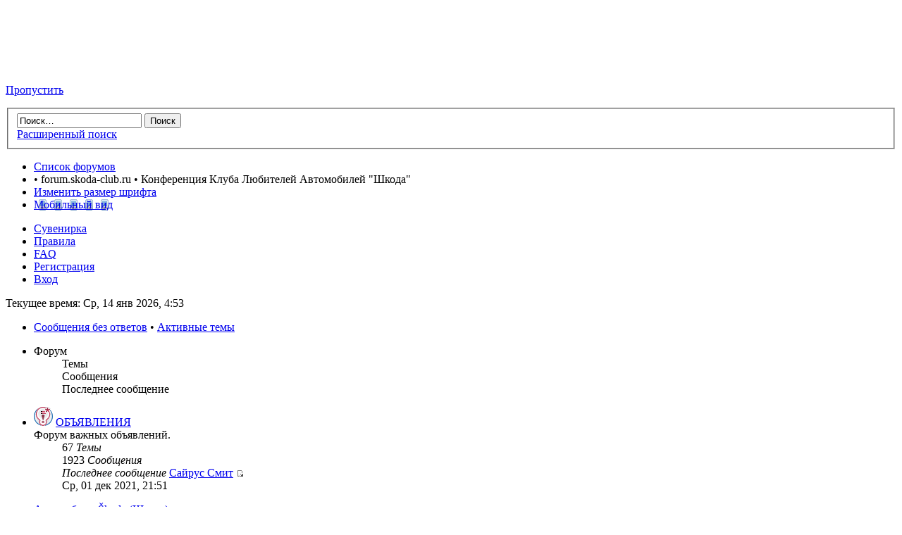

--- FILE ---
content_type: text/html; charset=UTF-8
request_url: https://forum.skoda-club.ru/index.php?sid=7fc0f2863d277370486987f395c72d44
body_size: 78166
content:
<!DOCTYPE html PUBLIC "-//W3C//DTD XHTML 1.0 Strict//EN" "http://www.w3.org/TR/xhtml1/DTD/xhtml1-strict.dtd">
<html xmlns="http://www.w3.org/1999/xhtml" dir="ltr" lang="ru" xml:lang="ru">
<!-- Yandex.Metrika counter -->
<script type="text/javascript">
    (function (d, w, c) {
        (w[c] = w[c] || []).push(function() {
            try {
                w.yaCounter34360075 = new Ya.Metrika({
                    id:34360075,
                    clickmap:true,
                    trackLinks:true,
                    accurateTrackBounce:true
                });
            } catch(e) { }
        });

        var n = d.getElementsByTagName("script")[0],
            s = d.createElement("script"),
            f = function () { n.parentNode.insertBefore(s, n); };
        s.type = "text/javascript";
        s.async = true;
        s.src = "https://mc.yandex.ru/metrika/watch.js";

        if (w.opera == "[object Opera]") {
            d.addEventListener("DOMContentLoaded", f, false);
        } else { f(); }
    })(document, window, "yandex_metrika_callbacks");
</script>
<noscript><div><img src="https://mc.yandex.ru/watch/34360075" style="position:absolute; left:-9999px;" alt="" /></div></noscript>
<!-- /Yandex.Metrika counter -->
<head>

<meta http-equiv="content-type" content="text/html; charset=UTF-8" />
<meta http-equiv="content-style-type" content="text/css" />
<meta http-equiv="content-language" content="ru" />
<meta http-equiv="imagetoolbar" content="no" />
<meta name="resource-type" content="document" />
<meta name="distribution" content="global" />
<meta name="keywords" content="" />
<meta name="description" content="" />

<title>forum.skoda-club.ru &bull; Конференция Клуба Любителей Автомобилей "Шкода"</title>

<link rel="alternate" type="application/atom+xml" title="Канал - forum.skoda-club.ru" href="https://forum.skoda-club.ru/feed.php" /><link rel="alternate" type="application/atom+xml" title="Канал - Все форумы" href="https://forum.skoda-club.ru/feed.php?mode=forums" /><link rel="alternate" type="application/atom+xml" title="Канал - Новые темы" href="https://forum.skoda-club.ru/feed.php?mode=topics" /><link rel="alternate" type="application/atom+xml" title="Канал - Активные темы" href="https://forum.skoda-club.ru/feed.php?mode=topics_active" />

<!--
	phpBB style name: prosilver
	Based on style:   prosilver (this is the default phpBB3 style)
	Original author:  Tom Beddard ( http://www.subBlue.com/ )
	Modified by:
-->

<script type="text/javascript">
// <![CDATA[
	var jump_page = 'Введите номер страницы, на которую хотите перейти:';
	var on_page = '';
	var per_page = '';
	var base_url = '';
	var style_cookie = 'phpBBstyle';
	var style_cookie_settings = '; path=/; domain=forum.skoda-club.ru';
	var onload_functions = new Array();
	var onunload_functions = new Array();

	

	/**
	* Find a member
	*/
	function find_username(url)
	{
		popup(url, 760, 570, '_usersearch');
		return false;
	}

	/**
	* New function for handling multiple calls to window.onload and window.unload by pentapenguin
	*/
	window.onload = function()
	{
		for (var i = 0; i < onload_functions.length; i++)
		{
			eval(onload_functions[i]);
		}
	};

	window.onunload = function()
	{
		for (var i = 0; i < onunload_functions.length; i++)
		{
			eval(onunload_functions[i]);
		}
	};

// ]]>
</script>
<script type="text/javascript" src="./styles/prosilver/template/styleswitcher.js"></script>
<script type="text/javascript" src="./styles/prosilver/template/forum_fn.js"></script>
<!-- <script type="text/javascript" src="styles/postlink.js"></script> -->

<link href="./styles/prosilver/theme/print.css" rel="stylesheet" type="text/css" media="print" title="printonly" />
<link href="./style.php?id=1&amp;lang=ru&amp;sid=d45a2eade198036f996ecce69448dc66" rel="stylesheet" type="text/css" media="screen, projection" />

<link href="./styles/prosilver/theme/normal.css" rel="stylesheet" type="text/css" title="A" />
<link href="./styles/prosilver/theme/medium.css" rel="alternate stylesheet" type="text/css" title="A+" />
<link href="./styles/prosilver/theme/large.css" rel="alternate stylesheet" type="text/css" title="A++" />



</head>

<body id="phpbb" class="section-index ltr">

<div id="wrap">
	<a id="top" name="top" accesskey="t"></a>
	<div id="page-header">
		<div class="headerbar">
			<div class="inner"><span class="corners-top"><span></span></span>

			<div id="site-description">
				<!--<a href="./index.php?sid=d45a2eade198036f996ecce69448dc66" title="Список форумов" id="logo"><img src="./styles/prosilver/imageset/logo_klash_empty.gif" width="200" height="91" alt="" title="" /></a>-->
				<a href="http://www.skoda-club.ru" title='Сайт Клуба Любителей Автомобилей "Шкода"' id="logo" target="_blank"><img src="./styles/prosilver/imageset/logo_klash_empty.gif" width="200" height="91" alt="" title="" /></a>
				<!--<h1>forum.skoda-club.ru</h1>-->
				<!--<p>Конференция Клуба Любителей Автомобилей &quot;Шкода&quot;</p>-->
				<p class="skiplink"><a href="#start_here">Пропустить</a></p>
				<!-- <h4><a href="http://www.skoda-club.ru/images/9may_600x800.jpg"><b>Клуб поздравляет ветеранов с 65-й годовщиной Победы в Великой Отечественной Войне!</b></a></h4> -->
			</div>

		
			<div id="search-box">
				<form action="./search.php?sid=d45a2eade198036f996ecce69448dc66" method="get" id="search">
				<fieldset>
					<input name="keywords" id="keywords" type="text" maxlength="128" title="Ключевые слова" class="inputbox search" value="Поиск…" onclick="if(this.value=='Поиск…')this.value='';" onblur="if(this.value=='')this.value='Поиск…';" />
					<input class="button2" value="Поиск" type="submit" /><br />
					<a href="./search.php?sid=d45a2eade198036f996ecce69448dc66" title="Параметры расширенного поиска">Расширенный поиск</a> <input type="hidden" name="sid" value="d45a2eade198036f996ecce69448dc66" />

				</fieldset>
				</form>
			</div>
		

			<span class="corners-bottom"><span></span></span></div>
		</div>

		<div class="navbar">
			<div class="inner"><span class="corners-top"><span></span></span>

			<ul class="linklist navlinks">
				<li class="icon-home"><a href="./index.php?sid=d45a2eade198036f996ecce69448dc66" accesskey="h">Список форумов</a> </li>

				<li>&bull; forum.skoda-club.ru &bull; Конференция Клуба Любителей Автомобилей &quot;Шкода&quot;</li>

				<li class="rightside"><a href="#" onclick="fontsizeup(); return false;" onkeypress="return fontsizeup(event);" class="fontsize" title="Изменить размер шрифта">Изменить размер шрифта</a></li>

				<li class="rightside"><a href="./index.php?mobile_style=on&amp;sid=d45a2eade198036f996ecce69448dc66" title="Мобильный вид" accesskey="p" class="print" style="background-image: url(./styles/prosilver/theme/images/icon_mobile.gif)">Мобильный вид</a></li>
			</ul>

			

			<ul class="linklist rightside">
				<!--<li class="icon-home"><a href="http://www.avtpdm.ru" title="Портал оригинальных и неоригинальных запчастей www.avtpdm.ru">Запчасти</a></li>-->
				<li class="icon-bookmark"><a href="http://skodaclub.printdirect.ru" title="Интернет-магазин клубной атрибутики SKODA-CLUB.RU">Сувенирка</a></li>
				<li class="icon-rules"><a href="./rules/?sid=d45a2eade198036f996ecce69448dc66" title="Правила конференции">Правила</a></li>
				<li class="icon-faq"><a href="./faq.php?sid=d45a2eade198036f996ecce69448dc66" title="Часто задаваемые вопросы">FAQ</a></li>
				<li class="icon-register"><a href="./ucp.php?mode=register&amp;sid=d45a2eade198036f996ecce69448dc66">Регистрация</a></li>
					<li class="icon-logout"><a href="./ucp.php?mode=login&amp;sid=d45a2eade198036f996ecce69448dc66" title="Вход" accesskey="x">Вход</a></li>
				
			</ul>
<!--<div id="ad_global_below_navbar">
	<style>
		.avtoservicepro { max-width: 1193px; width: 100%; } .avtoservicepr { text-align: center; }
	</style>
	<div class="avtoservicepr">
		<a href="http://www.avservice.pro" target="_blank"><img src="images/ab-service.jpeg" class="avtoservicepro"></a>
	</div>
</div>-->
			<span class="corners-bottom"><span></span></span></div>
		</div>

	</div>

	<a name="start_here"></a>
	<div id="page-body">
		

<p class="right">Текущее время: Ср, 14 янв 2026, 4:53</p>

<ul class="linklist">
	
		<li><a href="./search.php?search_id=unanswered&amp;sid=d45a2eade198036f996ecce69448dc66">Сообщения без ответов</a> &bull; <a href="./search.php?search_id=active_topics&amp;sid=d45a2eade198036f996ecce69448dc66">Активные темы</a></li>
	
</ul>

		<div class="forabg">
			<div class="inner"><span class="corners-top"><span></span></span>
			<ul class="topiclist">
				<li class="header">
					<dl class="icon">
						<dt>Форум</dt>
						<dd class="topics">Темы</dd>
						<dd class="posts">Сообщения</dd>
						<dd class="lastpost"><span>Последнее сообщение</span></dd>
					</dl>
				</li>
			</ul>
			<ul class="topiclist forums">
	
		<li class="row">
			<dl class="icon" style="background-image: url(./styles/prosilver/imageset/forum_read.gif); background-repeat: no-repeat;">
				<dt title="Нет непрочитанных сообщений">
				<!-- <a class="feed-icon-forum" title="Канал - ОБЪЯВЛЕНИЯ" href="https://forum.skoda-club.ru/feed.php?f=37"><img src="./styles/prosilver/theme/images/feed.gif" alt="Канал - ОБЪЯВЛЕНИЯ" /></a> --><span class="forum-image"><img src="./styles/prosilver/imageset/sticky_unread_mine.gif" alt="Нет непрочитанных сообщений" /></span>
					<a href="./viewforum.php?f=37&amp;sid=d45a2eade198036f996ecce69448dc66" class="forumtitle">ОБЪЯВЛЕНИЯ</a><br />
					Форум важных объявлений.
					
				</dt>
				
					<dd class="topics">67 <dfn>Темы</dfn></dd>
					<dd class="posts">1923 <dfn>Сообщения</dfn></dd>
					<dd class="lastpost"><span>
						<dfn>Последнее сообщение</dfn>  <a href="./memberlist.php?mode=viewprofile&amp;u=118701&amp;sid=d45a2eade198036f996ecce69448dc66">Сайрус Смит</a>
						<a href="./viewtopic.php?f=37&amp;p=2238023&amp;sid=d45a2eade198036f996ecce69448dc66#p2238023"><img src="./styles/prosilver/imageset/icon_topic_latest.gif" width="11" height="9" alt="Перейти к последнему сообщению" title="Перейти к последнему сообщению" /></a> <br />Ср, 01 дек 2021, 21:51</span>
					</dd>
				
			</dl>
		</li>
	
			</ul>

			<span class="corners-bottom"><span></span></span></div>
		</div>
		<!-- Yandex.RTB R-A-218723-3 -->
<div id="yandex_rtb_R-A-218723-3"></div>
<script type="text/javascript">
    (function(w, d, n, s, t) {
        w[n] = w[n] || [];
        w[n].push(function() {
            Ya.Context.AdvManager.render({
                blockId: "R-A-218723-3",
                renderTo: "yandex_rtb_R-A-218723-3",
                horizontalAlign: true,
                async: true
            });
        });
        t = d.getElementsByTagName("script")[0];
        s = d.createElement("script");
        s.type = "text/javascript";
        s.src = "//an.yandex.ru/system/context.js";
        s.async = true;
        t.parentNode.insertBefore(s, t);
    })(this, this.document, "yandexContextAsyncCallbacks");
</script>
<style type="text/css">
	.ya_bl {
	margin-bottom: 4px;
	}
</style>
<div class="ya_bl"></div>
		<div class="forabg">
			<div class="inner"><span class="corners-top"><span></span></span>
			<ul class="topiclist">
				<li class="header">
					<dl class="icon">
						<dt><a href="./viewforum.php?f=33&amp;sid=d45a2eade198036f996ecce69448dc66">Автомобили Škoda (Шкода)</a></dt>
						<dd class="topics">Темы</dd>
						<dd class="posts">Сообщения</dd>
						<dd class="lastpost"><span>Последнее сообщение</span></dd>
					</dl>
				</li>
			</ul>
			<ul class="topiclist forums">
	
		<li class="row">
			<dl class="icon" style="background-image: url(./styles/prosilver/imageset/forum_read.gif); background-repeat: no-repeat;">
				<dt title="Нет непрочитанных сообщений">
				<!-- <a class="feed-icon-forum" title="Канал - Škoda Favorit/Forman 1987 – 1995" href="https://forum.skoda-club.ru/feed.php?f=10"><img src="./styles/prosilver/theme/images/feed.gif" alt="Канал - Škoda Favorit/Forman 1987 – 1995" /></a> -->
					<a href="./viewforum.php?f=10&amp;sid=d45a2eade198036f996ecce69448dc66" class="forumtitle">Škoda Favorit/Forman 1987 – 1995</a><br />
					Форум об эксплуатации автомобилей Шкода Фаворит (Skoda Favorit) 1987 – 1995 и Шкода Форман (Skoda Forman) 1990 – 1994.
					
						<br /><strong>Модератор:</strong> <a href="./memberlist.php?mode=group&amp;g=27&amp;sid=d45a2eade198036f996ecce69448dc66">Модераторы конференции</a>
					
				</dt>
				
					<dd class="topics">1200 <dfn>Темы</dfn></dd>
					<dd class="posts">13742 <dfn>Сообщения</dfn></dd>
					<dd class="lastpost"><span>
						<dfn>Последнее сообщение</dfn>  <a href="./memberlist.php?mode=viewprofile&amp;u=124754&amp;sid=d45a2eade198036f996ecce69448dc66">kolimba</a>
						<a href="./viewtopic.php?f=10&amp;p=2239516&amp;sid=d45a2eade198036f996ecce69448dc66#p2239516"><img src="./styles/prosilver/imageset/icon_topic_latest.gif" width="11" height="9" alt="Перейти к последнему сообщению" title="Перейти к последнему сообщению" /></a> <br />Ср, 22 фев 2023, 14:34</span>
					</dd>
				
			</dl>
		</li>
	
		<li class="row">
			<dl class="icon" style="background-image: url(./styles/prosilver/imageset/forum_read.gif); background-repeat: no-repeat;">
				<dt title="Нет непрочитанных сообщений">
				<!-- <a class="feed-icon-forum" title="Канал - Škoda Felicia 1994 – 2001" href="https://forum.skoda-club.ru/feed.php?f=11"><img src="./styles/prosilver/theme/images/feed.gif" alt="Канал - Škoda Felicia 1994 – 2001" /></a> -->
					<a href="./viewforum.php?f=11&amp;sid=d45a2eade198036f996ecce69448dc66" class="forumtitle">Škoda Felicia 1994 – 2001</a><br />
					Форум об эксплуатации автомобилей Шкода Фелиция (Skoda Felicia) 1994 – 2001.
					
						<br /><strong>Модератор:</strong> <a href="./memberlist.php?mode=group&amp;g=27&amp;sid=d45a2eade198036f996ecce69448dc66">Модераторы конференции</a>
					
				</dt>
				
					<dd class="topics">8714 <dfn>Темы</dfn></dd>
					<dd class="posts">115449 <dfn>Сообщения</dfn></dd>
					<dd class="lastpost"><span>
						<dfn>Последнее сообщение</dfn>  <a href="./memberlist.php?mode=viewprofile&amp;u=48317&amp;sid=d45a2eade198036f996ecce69448dc66">Virtukon</a>
						<a href="./viewtopic.php?f=11&amp;p=2240791&amp;sid=d45a2eade198036f996ecce69448dc66#p2240791"><img src="./styles/prosilver/imageset/icon_topic_latest.gif" width="11" height="9" alt="Перейти к последнему сообщению" title="Перейти к последнему сообщению" /></a> <br />Чт, 07 авг 2025, 16:37</span>
					</dd>
				
			</dl>
		</li>
	
		<li class="row">
			<dl class="icon" style="background-image: url(./styles/prosilver/imageset/forum_read.gif); background-repeat: no-repeat;">
				<dt title="Нет непрочитанных сообщений">
				<!-- <a class="feed-icon-forum" title="Канал - Škoda Citigo 2011 – 2020" href="https://forum.skoda-club.ru/feed.php?f=102"><img src="./styles/prosilver/theme/images/feed.gif" alt="Канал - Škoda Citigo 2011 – 2020" /></a> -->
					<a href="./viewforum.php?f=102&amp;sid=d45a2eade198036f996ecce69448dc66" class="forumtitle">Škoda Citigo 2011 – 2020</a><br />
					Форум об эксплуатации автомобилей Шкода Ситиго (Skoda Citigo) 2011 – 2020
					
						<br /><strong>Модератор:</strong> <a href="./memberlist.php?mode=group&amp;g=27&amp;sid=d45a2eade198036f996ecce69448dc66">Модераторы конференции</a>
					
				</dt>
				
					<dd class="topics">4 <dfn>Темы</dfn></dd>
					<dd class="posts">77 <dfn>Сообщения</dfn></dd>
					<dd class="lastpost"><span>
						<dfn>Последнее сообщение</dfn>  <a href="./memberlist.php?mode=viewprofile&amp;u=83551&amp;sid=d45a2eade198036f996ecce69448dc66">DIMITRIO</a>
						<a href="./viewtopic.php?f=102&amp;p=2235495&amp;sid=d45a2eade198036f996ecce69448dc66#p2235495"><img src="./styles/prosilver/imageset/icon_topic_latest.gif" width="11" height="9" alt="Перейти к последнему сообщению" title="Перейти к последнему сообщению" /></a> <br />Вс, 01 ноя 2020, 13:52</span>
					</dd>
				
			</dl>
		</li>
	
		<li class="row">
			<dl class="icon" style="background-image: url(./styles/prosilver/imageset/forum_read.gif); background-repeat: no-repeat;">
				<dt title="Нет непрочитанных сообщений">
				<!-- <a class="feed-icon-forum" title="Канал - Škoda Fabia I 1999 – 2007" href="https://forum.skoda-club.ru/feed.php?f=12"><img src="./styles/prosilver/theme/images/feed.gif" alt="Канал - Škoda Fabia I 1999 – 2007" /></a> -->
					<a href="./viewforum.php?f=12&amp;sid=d45a2eade198036f996ecce69448dc66" class="forumtitle">Škoda Fabia I 1999 – 2007</a><br />
					Форум об эксплуатации автомобилей Шкода Фабия 1 (Skoda Fabia I) 1999 – 2007.
					
						<br /><strong>Модератор:</strong> <a href="./memberlist.php?mode=viewprofile&amp;u=12403&amp;sid=d45a2eade198036f996ecce69448dc66">DIP</a>
					
				</dt>
				
					<dd class="topics">420 <dfn>Темы</dfn></dd>
					<dd class="posts">12688 <dfn>Сообщения</dfn></dd>
					<dd class="lastpost"><span>
						<dfn>Последнее сообщение</dfn>  <a href="./memberlist.php?mode=viewprofile&amp;u=111163&amp;sid=d45a2eade198036f996ecce69448dc66">gen-saklakov</a>
						<a href="./viewtopic.php?f=12&amp;p=2240858&amp;sid=d45a2eade198036f996ecce69448dc66#p2240858"><img src="./styles/prosilver/imageset/icon_topic_latest.gif" width="11" height="9" alt="Перейти к последнему сообщению" title="Перейти к последнему сообщению" /></a> <br />Пт, 14 ноя 2025, 12:00</span>
					</dd>
				
			</dl>
		</li>
	
		<li class="row">
			<dl class="icon" style="background-image: url(./styles/prosilver/imageset/forum_read.gif); background-repeat: no-repeat;">
				<dt title="Нет непрочитанных сообщений">
				<!-- <a class="feed-icon-forum" title="Канал - Škoda Fabia II 2006 – 2014" href="https://forum.skoda-club.ru/feed.php?f=13"><img src="./styles/prosilver/theme/images/feed.gif" alt="Канал - Škoda Fabia II 2006 – 2014" /></a> -->
					<a href="./viewforum.php?f=13&amp;sid=d45a2eade198036f996ecce69448dc66" class="forumtitle">Škoda Fabia II 2006 – 2014</a><br />
					Форум об эксплуатации автомобилей Шкода Фабия 2 (Skoda Fabia II) 2006 – 2014.
					
						<br /><strong>Модератор:</strong> <a href="./memberlist.php?mode=group&amp;g=27&amp;sid=d45a2eade198036f996ecce69448dc66">Модераторы конференции</a>
					
				</dt>
				
					<dd class="topics">2378 <dfn>Темы</dfn></dd>
					<dd class="posts">83394 <dfn>Сообщения</dfn></dd>
					<dd class="lastpost"><span>
						<dfn>Последнее сообщение</dfn>  <a href="./memberlist.php?mode=viewprofile&amp;u=127670&amp;sid=d45a2eade198036f996ecce69448dc66">mxnaws</a>
						<a href="./viewtopic.php?f=13&amp;p=2240854&amp;sid=d45a2eade198036f996ecce69448dc66#p2240854"><img src="./styles/prosilver/imageset/icon_topic_latest.gif" width="11" height="9" alt="Перейти к последнему сообщению" title="Перейти к последнему сообщению" /></a> <br />Вс, 02 ноя 2025, 23:47</span>
					</dd>
				
			</dl>
		</li>
	
		<li class="row">
			<dl class="icon" style="background-image: url(./styles/prosilver/imageset/forum_read.gif); background-repeat: no-repeat;">
				<dt title="Нет непрочитанных сообщений">
				<!-- <a class="feed-icon-forum" title="Канал - Škoda Fabia III 2014 – 2021" href="https://forum.skoda-club.ru/feed.php?f=111"><img src="./styles/prosilver/theme/images/feed.gif" alt="Канал - Škoda Fabia III 2014 – 2021" /></a> -->
					<a href="./viewforum.php?f=111&amp;sid=d45a2eade198036f996ecce69448dc66" class="forumtitle">Škoda Fabia III 2014 – 2021</a><br />
					Форум об эксплуатации автомобилей Шкода Фабия 3 (Skoda Fabia III) 2014 – 2021
					
						<br /><strong>Модератор:</strong> <a href="./memberlist.php?mode=group&amp;g=27&amp;sid=d45a2eade198036f996ecce69448dc66">Модераторы конференции</a>
					
				</dt>
				
					<dd class="topics">5 <dfn>Темы</dfn></dd>
					<dd class="posts">20 <dfn>Сообщения</dfn></dd>
					<dd class="lastpost"><span>
						<dfn>Последнее сообщение</dfn>  <a href="./memberlist.php?mode=viewprofile&amp;u=124544&amp;sid=d45a2eade198036f996ecce69448dc66">useownyxis</a>
						<a href="./viewtopic.php?f=111&amp;p=2235793&amp;sid=d45a2eade198036f996ecce69448dc66#p2235793"><img src="./styles/prosilver/imageset/icon_topic_latest.gif" width="11" height="9" alt="Перейти к последнему сообщению" title="Перейти к последнему сообщению" /></a> <br />Ср, 02 дек 2020, 21:49</span>
					</dd>
				
			</dl>
		</li>
	
		<li class="row">
			<dl class="icon" style="background-image: url(./styles/prosilver/imageset/forum_read.gif); background-repeat: no-repeat;">
				<dt title="Нет непрочитанных сообщений">
				<!-- <a class="feed-icon-forum" title="Канал - Škoda Roomster 2006 – 2014" href="https://forum.skoda-club.ru/feed.php?f=14"><img src="./styles/prosilver/theme/images/feed.gif" alt="Канал - Škoda Roomster 2006 – 2014" /></a> -->
					<a href="./viewforum.php?f=14&amp;sid=d45a2eade198036f996ecce69448dc66" class="forumtitle">Škoda Roomster 2006 – 2014</a><br />
					Форум об эксплуатации автомобилей Шкода Румстер (Skoda Roomster) и модификации Скаут (Scout) 2006 – 2014.
					
						<br /><strong>Модератор:</strong> <a href="./memberlist.php?mode=group&amp;g=27&amp;sid=d45a2eade198036f996ecce69448dc66">Модераторы конференции</a>
					
				</dt>
				
					<dd class="topics">649 <dfn>Темы</dfn></dd>
					<dd class="posts">8230 <dfn>Сообщения</dfn></dd>
					<dd class="lastpost"><span>
						<dfn>Последнее сообщение</dfn>  <a href="./memberlist.php?mode=viewprofile&amp;u=127552&amp;sid=d45a2eade198036f996ecce69448dc66">tomaszkruszcz</a>
						<a href="./viewtopic.php?f=14&amp;p=2240753&amp;sid=d45a2eade198036f996ecce69448dc66#p2240753"><img src="./styles/prosilver/imageset/icon_topic_latest.gif" width="11" height="9" alt="Перейти к последнему сообщению" title="Перейти к последнему сообщению" /></a> <br />Чт, 12 июн 2025, 11:00</span>
					</dd>
				
			</dl>
		</li>
	
		<li class="row">
			<dl class="icon" style="background-image: url(./styles/prosilver/imageset/forum_read.gif); background-repeat: no-repeat;">
				<dt title="Нет непрочитанных сообщений">
				<!-- <a class="feed-icon-forum" title="Канал - Škoda Rapid 2012 – н.в." href="https://forum.skoda-club.ru/feed.php?f=103"><img src="./styles/prosilver/theme/images/feed.gif" alt="Канал - Škoda Rapid 2012 – н.в." /></a> -->
					<a href="./viewforum.php?f=103&amp;sid=d45a2eade198036f996ecce69448dc66" class="forumtitle">Škoda Rapid 2012 – н.в.</a><br />
					Форум об эксплуатации автомобилей Шкода Рапид (Skoda Rapid) 2012 – н.в.
					
						<br /><strong>Модератор:</strong> <a href="./memberlist.php?mode=group&amp;g=27&amp;sid=d45a2eade198036f996ecce69448dc66">Модераторы конференции</a>
					
				</dt>
				
					<dd class="topics">423 <dfn>Темы</dfn></dd>
					<dd class="posts">6670 <dfn>Сообщения</dfn></dd>
					<dd class="lastpost"><span>
						<dfn>Последнее сообщение</dfn>  <a href="./memberlist.php?mode=viewprofile&amp;u=103531&amp;sid=d45a2eade198036f996ecce69448dc66">esip75</a>
						<a href="./viewtopic.php?f=103&amp;p=2240468&amp;sid=d45a2eade198036f996ecce69448dc66#p2240468"><img src="./styles/prosilver/imageset/icon_topic_latest.gif" width="11" height="9" alt="Перейти к последнему сообщению" title="Перейти к последнему сообщению" /></a> <br />Чт, 01 авг 2024, 14:25</span>
					</dd>
				
			</dl>
		</li>
	
		<li class="row">
			<dl class="icon" style="background-image: url(./styles/prosilver/imageset/forum_read.gif); background-repeat: no-repeat;">
				<dt title="Нет непрочитанных сообщений">
				<!-- <a class="feed-icon-forum" title="Канал - Škoda Octavia A4 (I, Tour) 1996 – 2010" href="https://forum.skoda-club.ru/feed.php?f=15"><img src="./styles/prosilver/theme/images/feed.gif" alt="Канал - Škoda Octavia A4 (I, Tour) 1996 – 2010" /></a> -->
					<a href="./viewforum.php?f=15&amp;sid=d45a2eade198036f996ecce69448dc66" class="forumtitle">Škoda Octavia A4 (I, Tour) 1996 – 2010</a><br />
					Форум об эксплуатации автомобилей Шкода Октавия (Skoda Octavia) на платформе А4, начиная с 2005г получившей обозначение  Тур (Tour) 1996 – 2010.
					
						<br /><strong>Модераторы:</strong> <a href="./memberlist.php?mode=viewprofile&amp;u=7982&amp;sid=d45a2eade198036f996ecce69448dc66">_DM_</a>, <a href="./memberlist.php?mode=group&amp;g=27&amp;sid=d45a2eade198036f996ecce69448dc66">Модераторы конференции</a>
					
				</dt>
				
					<dd class="topics">10905 <dfn>Темы</dfn></dd>
					<dd class="posts">227945 <dfn>Сообщения</dfn></dd>
					<dd class="lastpost"><span>
						<dfn>Последнее сообщение</dfn>  <a href="./memberlist.php?mode=viewprofile&amp;u=127685&amp;sid=d45a2eade198036f996ecce69448dc66">Carnificine</a>
						<a href="./viewtopic.php?f=15&amp;p=2240879&amp;sid=d45a2eade198036f996ecce69448dc66#p2240879"><img src="./styles/prosilver/imageset/icon_topic_latest.gif" width="11" height="9" alt="Перейти к последнему сообщению" title="Перейти к последнему сообщению" /></a> <br />Ср, 24 дек 2025, 11:22</span>
					</dd>
				
			</dl>
		</li>
	
		<li class="row">
			<dl class="icon" style="background-image: url(./styles/prosilver/imageset/forum_read_subforum.gif); background-repeat: no-repeat;">
				<dt title="Нет непрочитанных сообщений">
				<!-- <a class="feed-icon-forum" title="Канал - Škoda Octavia A5 (II) 2004 – 2013" href="https://forum.skoda-club.ru/feed.php?f=16"><img src="./styles/prosilver/theme/images/feed.gif" alt="Канал - Škoda Octavia A5 (II) 2004 – 2013" /></a> -->
					<a href="./viewforum.php?f=16&amp;sid=d45a2eade198036f996ecce69448dc66" class="forumtitle">Škoda Octavia A5 (II) 2004 – 2013</a><br />
					Форум об эксплуатации автомобилей Шкода Октавия (Skoda Octavia) на платформе A5, а также модификации Скаут (Scout) 2004 – 2013.
					
						<br /><strong>Модераторы:</strong> <a href="./memberlist.php?mode=viewprofile&amp;u=20363&amp;sid=d45a2eade198036f996ecce69448dc66">Robbin</a>, <a href="./memberlist.php?mode=viewprofile&amp;u=37445&amp;sid=d45a2eade198036f996ecce69448dc66">InterPaul</a>, <a href="./memberlist.php?mode=group&amp;g=27&amp;sid=d45a2eade198036f996ecce69448dc66">Модераторы конференции</a>
					<br /><strong>Подфорум: </strong> <a href="./viewforum.php?f=82&amp;sid=d45a2eade198036f996ecce69448dc66" class="subforum read" title="Нет непрочитанных сообщений">Skoda Octavia Scout</a>
				</dt>
				
					<dd class="topics">1555 <dfn>Темы</dfn></dd>
					<dd class="posts">205781 <dfn>Сообщения</dfn></dd>
					<dd class="lastpost"><span>
						<dfn>Последнее сообщение</dfn>  <a href="./memberlist.php?mode=viewprofile&amp;u=86630&amp;sid=d45a2eade198036f996ecce69448dc66">wildcat140</a>
						<a href="./viewtopic.php?f=16&amp;p=2240877&amp;sid=d45a2eade198036f996ecce69448dc66#p2240877"><img src="./styles/prosilver/imageset/icon_topic_latest.gif" width="11" height="9" alt="Перейти к последнему сообщению" title="Перейти к последнему сообщению" /></a> <br />Вт, 23 дек 2025, 7:45</span>
					</dd>
				
			</dl>
		</li>
	
		<li class="row">
			<dl class="icon" style="background-image: url(./styles/prosilver/imageset/forum_read.gif); background-repeat: no-repeat;">
				<dt title="Нет непрочитанных сообщений">
				<!-- <a class="feed-icon-forum" title="Канал - Škoda Octavia A7 (III, New) 2013 – 2020" href="https://forum.skoda-club.ru/feed.php?f=107"><img src="./styles/prosilver/theme/images/feed.gif" alt="Канал - Škoda Octavia A7 (III, New) 2013 – 2020" /></a> -->
					<a href="./viewforum.php?f=107&amp;sid=d45a2eade198036f996ecce69448dc66" class="forumtitle">Škoda Octavia A7 (III, New) 2013 – 2020</a><br />
					Форум об эксплуатации автомобилей Шкода Октавия (Skoda Octavia) A7 2013 – 2020
					
						<br /><strong>Модераторы:</strong> <a href="./memberlist.php?mode=viewprofile&amp;u=20363&amp;sid=d45a2eade198036f996ecce69448dc66">Robbin</a>, <a href="./memberlist.php?mode=viewprofile&amp;u=37445&amp;sid=d45a2eade198036f996ecce69448dc66">InterPaul</a>, <a href="./memberlist.php?mode=group&amp;g=27&amp;sid=d45a2eade198036f996ecce69448dc66">Модераторы конференции</a>
					
				</dt>
				
					<dd class="topics">329 <dfn>Темы</dfn></dd>
					<dd class="posts">25563 <dfn>Сообщения</dfn></dd>
					<dd class="lastpost"><span>
						<dfn>Последнее сообщение</dfn>  <a href="./memberlist.php?mode=viewprofile&amp;u=27372&amp;sid=d45a2eade198036f996ecce69448dc66">HARD</a>
						<a href="./viewtopic.php?f=107&amp;p=2240799&amp;sid=d45a2eade198036f996ecce69448dc66#p2240799"><img src="./styles/prosilver/imageset/icon_topic_latest.gif" width="11" height="9" alt="Перейти к последнему сообщению" title="Перейти к последнему сообщению" /></a> <br />Вт, 02 сен 2025, 9:07</span>
					</dd>
				
			</dl>
		</li>
	
		<li class="row">
			<dl class="icon" style="background-image: url(./styles/prosilver/imageset/forum_read.gif); background-repeat: no-repeat;">
				<dt title="Нет непрочитанных сообщений">
				<!-- <a class="feed-icon-forum" title="Канал - Škoda Octavia A8 (IV, New) 2019 – н.в." href="https://forum.skoda-club.ru/feed.php?f=115"><img src="./styles/prosilver/theme/images/feed.gif" alt="Канал - Škoda Octavia A8 (IV, New) 2019 – н.в." /></a> -->
					<a href="./viewforum.php?f=115&amp;sid=d45a2eade198036f996ecce69448dc66" class="forumtitle">Škoda Octavia A8 (IV, New) 2019 – н.в.</a><br />
					Форум об эксплуатации автомобилей Шкода Октавия (Skoda Octavia) A8 2019 – н.в.
					
						<br /><strong>Модераторы:</strong> <a href="./memberlist.php?mode=viewprofile&amp;u=20363&amp;sid=d45a2eade198036f996ecce69448dc66">Robbin</a>, <a href="./memberlist.php?mode=viewprofile&amp;u=37445&amp;sid=d45a2eade198036f996ecce69448dc66">InterPaul</a>, <a href="./memberlist.php?mode=group&amp;g=27&amp;sid=d45a2eade198036f996ecce69448dc66">Модераторы конференции</a>
					
				</dt>
				
					<dd class="topics">10 <dfn>Темы</dfn></dd>
					<dd class="posts">70 <dfn>Сообщения</dfn></dd>
					<dd class="lastpost"><span>
						<dfn>Последнее сообщение</dfn>  <a href="./memberlist.php?mode=viewprofile&amp;u=28766&amp;sid=d45a2eade198036f996ecce69448dc66">MrRustam</a>
						<a href="./viewtopic.php?f=115&amp;p=2239653&amp;sid=d45a2eade198036f996ecce69448dc66#p2239653"><img src="./styles/prosilver/imageset/icon_topic_latest.gif" width="11" height="9" alt="Перейти к последнему сообщению" title="Перейти к последнему сообщению" /></a> <br />Ср, 19 апр 2023, 14:05</span>
					</dd>
				
			</dl>
		</li>
	
		<li class="row">
			<dl class="icon" style="background-image: url(./styles/prosilver/imageset/forum_read.gif); background-repeat: no-repeat;">
				<dt title="Нет непрочитанных сообщений">
				<!-- <a class="feed-icon-forum" title="Канал - Škoda Yeti 2009 – 2018" href="https://forum.skoda-club.ru/feed.php?f=30"><img src="./styles/prosilver/theme/images/feed.gif" alt="Канал - Škoda Yeti 2009 – 2018" /></a> -->
					<a href="./viewforum.php?f=30&amp;sid=d45a2eade198036f996ecce69448dc66" class="forumtitle">Škoda Yeti 2009 – 2018</a><br />
					Форум об эксплуатации автомобилей Шкода Йети (Skoda Yeti) 2009 – 2018
					
						<br /><strong>Модераторы:</strong> <a href="./memberlist.php?mode=viewprofile&amp;u=61011&amp;sid=d45a2eade198036f996ecce69448dc66">miXon</a>, <a href="./memberlist.php?mode=group&amp;g=27&amp;sid=d45a2eade198036f996ecce69448dc66">Модераторы конференции</a>
					
				</dt>
				
					<dd class="topics">511 <dfn>Темы</dfn></dd>
					<dd class="posts">11931 <dfn>Сообщения</dfn></dd>
					<dd class="lastpost"><span>
						<dfn>Последнее сообщение</dfn>  <a href="./memberlist.php?mode=viewprofile&amp;u=126748&amp;sid=d45a2eade198036f996ecce69448dc66">Dumdum</a>
						<a href="./viewtopic.php?f=30&amp;p=2240027&amp;sid=d45a2eade198036f996ecce69448dc66#p2240027"><img src="./styles/prosilver/imageset/icon_topic_latest.gif" width="11" height="9" alt="Перейти к последнему сообщению" title="Перейти к последнему сообщению" /></a> <br />Вс, 12 ноя 2023, 9:51</span>
					</dd>
				
			</dl>
		</li>
	
		<li class="row">
			<dl class="icon" style="background-image: url(./styles/prosilver/imageset/forum_read.gif); background-repeat: no-repeat;">
				<dt title="Нет непрочитанных сообщений">
				<!-- <a class="feed-icon-forum" title="Канал - Škoda Karoq 2017 – н.в." href="https://forum.skoda-club.ru/feed.php?f=114"><img src="./styles/prosilver/theme/images/feed.gif" alt="Канал - Škoda Karoq 2017 – н.в." /></a> -->
					<a href="./viewforum.php?f=114&amp;sid=d45a2eade198036f996ecce69448dc66" class="forumtitle">Škoda Karoq 2017 – н.в.</a><br />
					Форум об автомобиле Шкода Карок (Skoda Karoq) 2017 – н.в.
					
						<br /><strong>Модератор:</strong> <a href="./memberlist.php?mode=group&amp;g=27&amp;sid=d45a2eade198036f996ecce69448dc66">Модераторы конференции</a>
					
				</dt>
				
					<dd class="topics">6 <dfn>Темы</dfn></dd>
					<dd class="posts">39 <dfn>Сообщения</dfn></dd>
					<dd class="lastpost"><span>
						<dfn>Последнее сообщение</dfn>  <a href="./memberlist.php?mode=viewprofile&amp;u=113728&amp;sid=d45a2eade198036f996ecce69448dc66">ayrat358</a>
						<a href="./viewtopic.php?f=114&amp;p=2237040&amp;sid=d45a2eade198036f996ecce69448dc66#p2237040"><img src="./styles/prosilver/imageset/icon_topic_latest.gif" width="11" height="9" alt="Перейти к последнему сообщению" title="Перейти к последнему сообщению" /></a> <br />Сб, 05 июн 2021, 16:39</span>
					</dd>
				
			</dl>
		</li>
	
		<li class="row">
			<dl class="icon" style="background-image: url(./styles/prosilver/imageset/forum_read.gif); background-repeat: no-repeat;">
				<dt title="Нет непрочитанных сообщений">
				<!-- <a class="feed-icon-forum" title="Канал - Škoda Kodiaq 2016 – н.в." href="https://forum.skoda-club.ru/feed.php?f=113"><img src="./styles/prosilver/theme/images/feed.gif" alt="Канал - Škoda Kodiaq 2016 – н.в." /></a> -->
					<a href="./viewforum.php?f=113&amp;sid=d45a2eade198036f996ecce69448dc66" class="forumtitle">Škoda Kodiaq 2016 – н.в.</a><br />
					Форум об автомобиле Шкода Кoдьяк (Skoda Kodiaq) 2016 – н.в.
					
						<br /><strong>Модератор:</strong> <a href="./memberlist.php?mode=group&amp;g=27&amp;sid=d45a2eade198036f996ecce69448dc66">Модераторы конференции</a>
					
				</dt>
				
					<dd class="topics">33 <dfn>Темы</dfn></dd>
					<dd class="posts">456 <dfn>Сообщения</dfn></dd>
					<dd class="lastpost"><span>
						<dfn>Последнее сообщение</dfn>  <a href="./memberlist.php?mode=viewprofile&amp;u=97554&amp;sid=d45a2eade198036f996ecce69448dc66">GroFF</a>
						<a href="./viewtopic.php?f=113&amp;p=2240847&amp;sid=d45a2eade198036f996ecce69448dc66#p2240847"><img src="./styles/prosilver/imageset/icon_topic_latest.gif" width="11" height="9" alt="Перейти к последнему сообщению" title="Перейти к последнему сообщению" /></a> <br />Чт, 16 окт 2025, 13:25</span>
					</dd>
				
			</dl>
		</li>
	
		<li class="row">
			<dl class="icon" style="background-image: url(./styles/prosilver/imageset/forum_read.gif); background-repeat: no-repeat;">
				<dt title="Нет непрочитанных сообщений">
				<!-- <a class="feed-icon-forum" title="Канал - Škoda Superb I 2001 – 2008" href="https://forum.skoda-club.ru/feed.php?f=17"><img src="./styles/prosilver/theme/images/feed.gif" alt="Канал - Škoda Superb I 2001 – 2008" /></a> -->
					<a href="./viewforum.php?f=17&amp;sid=d45a2eade198036f996ecce69448dc66" class="forumtitle">Škoda Superb I 2001 – 2008</a><br />
					Форум об эксплуатации автомобилей Шкода Суперб 1 (Skoda Superb I) 2001 – 2008.
					
						<br /><strong>Модератор:</strong> <a href="./memberlist.php?mode=group&amp;g=27&amp;sid=d45a2eade198036f996ecce69448dc66">Модераторы конференции</a>
					
				</dt>
				
					<dd class="topics">1799 <dfn>Темы</dfn></dd>
					<dd class="posts">22778 <dfn>Сообщения</dfn></dd>
					<dd class="lastpost"><span>
						<dfn>Последнее сообщение</dfn>  <a href="./memberlist.php?mode=viewprofile&amp;u=126981&amp;sid=d45a2eade198036f996ecce69448dc66">Savage_Superb</a>
						<a href="./viewtopic.php?f=17&amp;p=2240272&amp;sid=d45a2eade198036f996ecce69448dc66#p2240272"><img src="./styles/prosilver/imageset/icon_topic_latest.gif" width="11" height="9" alt="Перейти к последнему сообщению" title="Перейти к последнему сообщению" /></a> <br />Вс, 10 мар 2024, 10:04</span>
					</dd>
				
			</dl>
		</li>
	
		<li class="row">
			<dl class="icon" style="background-image: url(./styles/prosilver/imageset/forum_read.gif); background-repeat: no-repeat;">
				<dt title="Нет непрочитанных сообщений">
				<!-- <a class="feed-icon-forum" title="Канал - Škoda Superb II 2008 – 2015" href="https://forum.skoda-club.ru/feed.php?f=27"><img src="./styles/prosilver/theme/images/feed.gif" alt="Канал - Škoda Superb II 2008 – 2015" /></a> -->
					<a href="./viewforum.php?f=27&amp;sid=d45a2eade198036f996ecce69448dc66" class="forumtitle">Škoda Superb II 2008 – 2015</a><br />
					Форум об эксплуатации автомобилей Шкода Суперб 2 (Skoda Superb II) 2008 – 2015.
					
						<br /><strong>Модераторы:</strong> <a href="./memberlist.php?mode=viewprofile&amp;u=7982&amp;sid=d45a2eade198036f996ecce69448dc66">_DM_</a>, <a href="./memberlist.php?mode=group&amp;g=27&amp;sid=d45a2eade198036f996ecce69448dc66">Модераторы конференции</a>
					
				</dt>
				
					<dd class="topics">531 <dfn>Темы</dfn></dd>
					<dd class="posts">5555 <dfn>Сообщения</dfn></dd>
					<dd class="lastpost"><span>
						<dfn>Последнее сообщение</dfn>  <a href="./memberlist.php?mode=viewprofile&amp;u=126645&amp;sid=d45a2eade198036f996ecce69448dc66">mishanya1156</a>
						<a href="./viewtopic.php?f=27&amp;p=2239890&amp;sid=d45a2eade198036f996ecce69448dc66#p2239890"><img src="./styles/prosilver/imageset/icon_topic_latest.gif" width="11" height="9" alt="Перейти к последнему сообщению" title="Перейти к последнему сообщению" /></a> <br />Вс, 20 авг 2023, 8:36</span>
					</dd>
				
			</dl>
		</li>
	
		<li class="row">
			<dl class="icon" style="background-image: url(./styles/prosilver/imageset/forum_read.gif); background-repeat: no-repeat;">
				<dt title="Нет непрочитанных сообщений">
				<!-- <a class="feed-icon-forum" title="Канал - Škoda Superb III 2015 – н.в." href="https://forum.skoda-club.ru/feed.php?f=112"><img src="./styles/prosilver/theme/images/feed.gif" alt="Канал - Škoda Superb III 2015 – н.в." /></a> -->
					<a href="./viewforum.php?f=112&amp;sid=d45a2eade198036f996ecce69448dc66" class="forumtitle">Škoda Superb III 2015 – н.в.</a><br />
					Форум об эксплуатации автомобилей Шкода Суперб 3 (Skoda Superb III) 2015 – н.в.
					
						<br /><strong>Модератор:</strong> <a href="./memberlist.php?mode=group&amp;g=27&amp;sid=d45a2eade198036f996ecce69448dc66">Модераторы конференции</a>
					
				</dt>
				
					<dd class="topics">7 <dfn>Темы</dfn></dd>
					<dd class="posts">251 <dfn>Сообщения</dfn></dd>
					<dd class="lastpost"><span>
						<dfn>Последнее сообщение</dfn>  <a href="./memberlist.php?mode=viewprofile&amp;u=105339&amp;sid=d45a2eade198036f996ecce69448dc66">dinarhasan</a>
						<a href="./viewtopic.php?f=112&amp;p=2237012&amp;sid=d45a2eade198036f996ecce69448dc66#p2237012"><img src="./styles/prosilver/imageset/icon_topic_latest.gif" width="11" height="9" alt="Перейти к последнему сообщению" title="Перейти к последнему сообщению" /></a> <br />Пн, 31 май 2021, 19:09</span>
					</dd>
				
			</dl>
		</li>
	
		<li class="row">
			<dl class="icon" style="background-image: url(./styles/prosilver/imageset/forum_read.gif); background-repeat: no-repeat;">
				<dt title="Нет непрочитанных сообщений">
				<!-- <a class="feed-icon-forum" title="Канал - Škoda vRS (Fabia, Octavia)" href="https://forum.skoda-club.ru/feed.php?f=25"><img src="./styles/prosilver/theme/images/feed.gif" alt="Канал - Škoda vRS (Fabia, Octavia)" /></a> -->
					<a href="./viewforum.php?f=25&amp;sid=d45a2eade198036f996ecce69448dc66" class="forumtitle">Škoda vRS (Fabia, Octavia)</a><br />
					Форум об особенностях эксплуатации &quot;горячих&quot; модификаций Skoda Fabia и Skoda Octavia.
					
						<br /><strong>Модераторы:</strong> <a href="./memberlist.php?mode=viewprofile&amp;u=6936&amp;sid=d45a2eade198036f996ecce69448dc66">Глум</a>, <a href="./memberlist.php?mode=group&amp;g=27&amp;sid=d45a2eade198036f996ecce69448dc66">Модераторы конференции</a>
					
				</dt>
				
					<dd class="topics">814 <dfn>Темы</dfn></dd>
					<dd class="posts">32812 <dfn>Сообщения</dfn></dd>
					<dd class="lastpost"><span>
						<dfn>Последнее сообщение</dfn>  <a href="./memberlist.php?mode=viewprofile&amp;u=125682&amp;sid=d45a2eade198036f996ecce69448dc66">4eshir8</a>
						<a href="./viewtopic.php?f=25&amp;p=2238319&amp;sid=d45a2eade198036f996ecce69448dc66#p2238319"><img src="./styles/prosilver/imageset/icon_topic_latest.gif" width="11" height="9" alt="Перейти к последнему сообщению" title="Перейти к последнему сообщению" /></a> <br />Ср, 16 фев 2022, 13:47</span>
					</dd>
				
			</dl>
		</li>
	
			</ul>

			<span class="corners-bottom"><span></span></span></div>
		</div>
		
		<div class="forabg">
			<div class="inner"><span class="corners-top"><span></span></span>
			<ul class="topiclist">
				<li class="header">
					<dl class="icon">
						<dt><a href="./viewforum.php?f=34&amp;sid=d45a2eade198036f996ecce69448dc66">Общие вопросы</a></dt>
						<dd class="topics">Темы</dd>
						<dd class="posts">Сообщения</dd>
						<dd class="lastpost"><span>Последнее сообщение</span></dd>
					</dl>
				</li>
			</ul>
			<ul class="topiclist forums">
	
		<li class="row">
			<dl class="icon" style="background-image: url(./styles/prosilver/imageset/forum_read.gif); background-repeat: no-repeat;">
				<dt title="Нет непрочитанных сообщений">
				<!-- <a class="feed-icon-forum" title="Канал - Общие вопросы по автомобилям Škoda (Шкода)" href="https://forum.skoda-club.ru/feed.php?f=20"><img src="./styles/prosilver/theme/images/feed.gif" alt="Канал - Общие вопросы по автомобилям Škoda (Шкода)" /></a> -->
					<a href="./viewforum.php?f=20&amp;sid=d45a2eade198036f996ecce69448dc66" class="forumtitle">Общие вопросы по автомобилям Škoda (Шкода)</a><br />
					Форум по общим вопросам по эксплуатации автомобилей Шкода (Skoda).
					
				</dt>
				
					<dd class="topics">1953 <dfn>Темы</dfn></dd>
					<dd class="posts">40415 <dfn>Сообщения</dfn></dd>
					<dd class="lastpost"><span>
						<dfn>Последнее сообщение</dfn>  <a href="./memberlist.php?mode=viewprofile&amp;u=58949&amp;sid=d45a2eade198036f996ecce69448dc66">САМ</a>
						<a href="./viewtopic.php?f=20&amp;p=2240823&amp;sid=d45a2eade198036f996ecce69448dc66#p2240823"><img src="./styles/prosilver/imageset/icon_topic_latest.gif" width="11" height="9" alt="Перейти к последнему сообщению" title="Перейти к последнему сообщению" /></a> <br />Чт, 25 сен 2025, 9:37</span>
					</dd>
				
			</dl>
		</li>
	
		<li class="row">
			<dl class="icon" style="background-image: url(./styles/prosilver/imageset/forum_read.gif); background-repeat: no-repeat;">
				<dt title="Нет непрочитанных сообщений">
				<!-- <a class="feed-icon-forum" title="Канал - Дилеры ŠKODA и СТО" href="https://forum.skoda-club.ru/feed.php?f=9"><img src="./styles/prosilver/theme/images/feed.gif" alt="Канал - Дилеры ŠKODA и СТО" /></a> -->
					<a href="./viewforum.php?f=9&amp;sid=d45a2eade198036f996ecce69448dc66" class="forumtitle">Дилеры ŠKODA и СТО</a><br />
					Форум посвящен обсуждению дилеров и станций технического<br />обслуживания Шкода (Skoda).
					
						<br /><strong>Модераторы:</strong> <a href="./memberlist.php?mode=viewprofile&amp;u=7982&amp;sid=d45a2eade198036f996ecce69448dc66">_DM_</a>, <a href="./memberlist.php?mode=group&amp;g=27&amp;sid=d45a2eade198036f996ecce69448dc66">Модераторы конференции</a>
					
				</dt>
				
					<dd class="topics">221 <dfn>Темы</dfn></dd>
					<dd class="posts">25776 <dfn>Сообщения</dfn></dd>
					<dd class="lastpost"><span>
						<dfn>Последнее сообщение</dfn>  <a href="./memberlist.php?mode=viewprofile&amp;u=28838&amp;sid=d45a2eade198036f996ecce69448dc66">Pashker</a>
						<a href="./viewtopic.php?f=9&amp;p=2240882&amp;sid=d45a2eade198036f996ecce69448dc66#p2240882"><img src="./styles/prosilver/imageset/icon_topic_latest.gif" width="11" height="9" alt="Перейти к последнему сообщению" title="Перейти к последнему сообщению" /></a> <br />Вс, 04 янв 2026, 17:04</span>
					</dd>
				
			</dl>
		</li>
	
		<li class="row">
			<dl class="icon" style="background-image: url(./styles/prosilver/imageset/forum_read.gif); background-repeat: no-repeat;">
				<dt title="Нет непрочитанных сообщений">
				<!-- <a class="feed-icon-forum" title="Канал - Компьютерная диагностика и кодирование" href="https://forum.skoda-club.ru/feed.php?f=81"><img src="./styles/prosilver/theme/images/feed.gif" alt="Канал - Компьютерная диагностика и кодирование" /></a> -->
					<a href="./viewforum.php?f=81&amp;sid=d45a2eade198036f996ecce69448dc66" class="forumtitle">Компьютерная диагностика и кодирование</a><br />
					Форум по компьютерной диагностике и кодированию автомобилей Шкода (Skoda).
					
						<br /><strong>Модераторы:</strong> <a href="./memberlist.php?mode=viewprofile&amp;u=20363&amp;sid=d45a2eade198036f996ecce69448dc66">Robbin</a>, <a href="./memberlist.php?mode=group&amp;g=27&amp;sid=d45a2eade198036f996ecce69448dc66">Модераторы конференции</a>
					
				</dt>
				
					<dd class="topics">389 <dfn>Темы</dfn></dd>
					<dd class="posts">8718 <dfn>Сообщения</dfn></dd>
					<dd class="lastpost"><span>
						<dfn>Последнее сообщение</dfn>  <a href="./memberlist.php?mode=viewprofile&amp;u=39336&amp;sid=d45a2eade198036f996ecce69448dc66">Вова Лермонтовский</a>
						<a href="./viewtopic.php?f=81&amp;p=2240355&amp;sid=d45a2eade198036f996ecce69448dc66#p2240355"><img src="./styles/prosilver/imageset/icon_topic_latest.gif" width="11" height="9" alt="Перейти к последнему сообщению" title="Перейти к последнему сообщению" /></a> <br />Сб, 04 май 2024, 18:46</span>
					</dd>
				
			</dl>
		</li>
	
		<li class="row">
			<dl class="icon" style="background-image: url(./styles/prosilver/imageset/forum_read.gif); background-repeat: no-repeat;">
				<dt title="Нет непрочитанных сообщений">
				<!-- <a class="feed-icon-forum" title="Канал - Трансмиссия" href="https://forum.skoda-club.ru/feed.php?f=60"><img src="./styles/prosilver/theme/images/feed.gif" alt="Канал - Трансмиссия" /></a> -->
					<a href="./viewforum.php?f=60&amp;sid=d45a2eade198036f996ecce69448dc66" class="forumtitle">Трансмиссия</a><br />
					Форум по трансмиссиям автомобилей Шкода (Skoda).
					
						<br /><strong>Модераторы:</strong> <a href="./memberlist.php?mode=viewprofile&amp;u=14368&amp;sid=d45a2eade198036f996ecce69448dc66">Новожилов</a>, <a href="./memberlist.php?mode=group&amp;g=27&amp;sid=d45a2eade198036f996ecce69448dc66">Модераторы конференции</a>
					
				</dt>
				
					<dd class="topics">453 <dfn>Темы</dfn></dd>
					<dd class="posts">9026 <dfn>Сообщения</dfn></dd>
					<dd class="lastpost"><span>
						<dfn>Последнее сообщение</dfn>  <a href="./memberlist.php?mode=viewprofile&amp;u=27372&amp;sid=d45a2eade198036f996ecce69448dc66">HARD</a>
						<a href="./viewtopic.php?f=60&amp;p=2240800&amp;sid=d45a2eade198036f996ecce69448dc66#p2240800"><img src="./styles/prosilver/imageset/icon_topic_latest.gif" width="11" height="9" alt="Перейти к последнему сообщению" title="Перейти к последнему сообщению" /></a> <br />Вт, 02 сен 2025, 9:14</span>
					</dd>
				
			</dl>
		</li>
	
		<li class="row">
			<dl class="icon" style="background-image: url(./styles/prosilver/imageset/forum_read.gif); background-repeat: no-repeat;">
				<dt title="Нет непрочитанных сообщений">
				<!-- <a class="feed-icon-forum" title="Канал - Электрооборудование и дооснащение" href="https://forum.skoda-club.ru/feed.php?f=99"><img src="./styles/prosilver/theme/images/feed.gif" alt="Канал - Электрооборудование и дооснащение" /></a> -->
					<a href="./viewforum.php?f=99&amp;sid=d45a2eade198036f996ecce69448dc66" class="forumtitle">Электрооборудование и дооснащение</a><br />
					Форум посвящен дооснащению автомобилей оригинальными аксессуарами,электрооборудованию и разработке электронных устройств.
					
						<br /><strong>Модератор:</strong> <a href="./memberlist.php?mode=group&amp;g=27&amp;sid=d45a2eade198036f996ecce69448dc66">Модераторы конференции</a>
					
				</dt>
				
					<dd class="topics">249 <dfn>Темы</dfn></dd>
					<dd class="posts">7966 <dfn>Сообщения</dfn></dd>
					<dd class="lastpost"><span>
						<dfn>Последнее сообщение</dfn>  <a href="./memberlist.php?mode=viewprofile&amp;u=79986&amp;sid=d45a2eade198036f996ecce69448dc66">Diler</a>
						<a href="./viewtopic.php?f=99&amp;p=2240768&amp;sid=d45a2eade198036f996ecce69448dc66#p2240768"><img src="./styles/prosilver/imageset/icon_topic_latest.gif" width="11" height="9" alt="Перейти к последнему сообщению" title="Перейти к последнему сообщению" /></a> <br />Пн, 30 июн 2025, 20:08</span>
					</dd>
				
			</dl>
		</li>
	
		<li class="row">
			<dl class="icon" style="background-image: url(./styles/prosilver/imageset/forum_read_subforum.gif); background-repeat: no-repeat;">
				<dt title="Нет непрочитанных сообщений">
				<!-- <a class="feed-icon-forum" title="Канал - Тюнинг" href="https://forum.skoda-club.ru/feed.php?f=3"><img src="./styles/prosilver/theme/images/feed.gif" alt="Канал - Тюнинг" /></a> -->
					<a href="./viewforum.php?f=3&amp;sid=d45a2eade198036f996ecce69448dc66" class="forumtitle">Тюнинг</a><br />
					Форум о тюнинге автомобилей Шкода (Skoda).
					<br /><strong>Подфорумы: </strong> <a href="./viewforum.php?f=61&amp;sid=d45a2eade198036f996ecce69448dc66" class="subforum read" title="Нет непрочитанных сообщений">Мотор</a>, <a href="./viewforum.php?f=62&amp;sid=d45a2eade198036f996ecce69448dc66" class="subforum read" title="Нет непрочитанных сообщений">Ходовая</a>, <a href="./viewforum.php?f=63&amp;sid=d45a2eade198036f996ecce69448dc66" class="subforum read" title="Нет непрочитанных сообщений">Интерьер</a>, <a href="./viewforum.php?f=64&amp;sid=d45a2eade198036f996ecce69448dc66" class="subforum read" title="Нет непрочитанных сообщений">Экстерьер</a>, <a href="./viewforum.php?f=67&amp;sid=d45a2eade198036f996ecce69448dc66" class="subforum read" title="Нет непрочитанных сообщений">Электрика и свет</a>, <a href="./viewforum.php?f=65&amp;sid=d45a2eade198036f996ecce69448dc66" class="subforum read" title="Нет непрочитанных сообщений">Машины клуба</a>
				</dt>
				
					<dd class="topics">2076 <dfn>Темы</dfn></dd>
					<dd class="posts">47859 <dfn>Сообщения</dfn></dd>
					<dd class="lastpost"><span>
						<dfn>Последнее сообщение</dfn>  <a href="./memberlist.php?mode=viewprofile&amp;u=126561&amp;sid=d45a2eade198036f996ecce69448dc66">Makhova299</a>
						<a href="./viewtopic.php?f=63&amp;p=2239817&amp;sid=d45a2eade198036f996ecce69448dc66#p2239817"><img src="./styles/prosilver/imageset/icon_topic_latest.gif" width="11" height="9" alt="Перейти к последнему сообщению" title="Перейти к последнему сообщению" /></a> <br />Чт, 06 июл 2023, 7:01</span>
					</dd>
				
			</dl>
		</li>
	
		<li class="row">
			<dl class="icon" style="background-image: url(./styles/prosilver/imageset/forum_read.gif); background-repeat: no-repeat;">
				<dt title="Нет непрочитанных сообщений">
				<!-- <a class="feed-icon-forum" title="Канал - АвтоЗвук" href="https://forum.skoda-club.ru/feed.php?f=28"><img src="./styles/prosilver/theme/images/feed.gif" alt="Канал - АвтоЗвук" /></a> -->
					<a href="./viewforum.php?f=28&amp;sid=d45a2eade198036f996ecce69448dc66" class="forumtitle">АвтоЗвук</a><br />
					Форум предназначен для обмена опытом, вопросам, спорам и обсуждения достоинств и недостатков звука и аппаратуры в автомобиле.<br />Объявления о продаже или покупке аудиокомпонентов, реклама услуг запрещены.
					
						<br /><strong>Модераторы:</strong> <a href="./memberlist.php?mode=viewprofile&amp;u=7086&amp;sid=d45a2eade198036f996ecce69448dc66">dadec</a>, <a href="./memberlist.php?mode=group&amp;g=27&amp;sid=d45a2eade198036f996ecce69448dc66">Модераторы конференции</a>
					
				</dt>
				
					<dd class="topics">1218 <dfn>Темы</dfn></dd>
					<dd class="posts">21061 <dfn>Сообщения</dfn></dd>
					<dd class="lastpost"><span>
						<dfn>Последнее сообщение</dfn>  <a href="./memberlist.php?mode=viewprofile&amp;u=111584&amp;sid=d45a2eade198036f996ecce69448dc66">primorec24</a>
						<a href="./viewtopic.php?f=28&amp;p=2240712&amp;sid=d45a2eade198036f996ecce69448dc66#p2240712"><img src="./styles/prosilver/imageset/icon_topic_latest.gif" width="11" height="9" alt="Перейти к последнему сообщению" title="Перейти к последнему сообщению" /></a> <br />Пт, 18 апр 2025, 21:42</span>
					</dd>
				
			</dl>
		</li>
	
		<li class="row">
			<dl class="icon" style="background-image: url(./styles/prosilver/imageset/forum_read.gif); background-repeat: no-repeat;">
				<dt title="Нет непрочитанных сообщений">
				<!-- <a class="feed-icon-forum" title="Канал - Охрана автомобиля" href="https://forum.skoda-club.ru/feed.php?f=68"><img src="./styles/prosilver/theme/images/feed.gif" alt="Канал - Охрана автомобиля" /></a> -->
					<a href="./viewforum.php?f=68&amp;sid=d45a2eade198036f996ecce69448dc66" class="forumtitle">Охрана автомобиля</a><br />
					Форум для обсуждения средств и способов по охране ТС.
					
						<br /><strong>Модератор:</strong> <a href="./memberlist.php?mode=group&amp;g=27&amp;sid=d45a2eade198036f996ecce69448dc66">Модераторы конференции</a>
					
				</dt>
				
					<dd class="topics">240 <dfn>Темы</dfn></dd>
					<dd class="posts">4130 <dfn>Сообщения</dfn></dd>
					<dd class="lastpost"><span>
						<dfn>Последнее сообщение</dfn>  <a href="./memberlist.php?mode=viewprofile&amp;u=64387&amp;sid=d45a2eade198036f996ecce69448dc66">Romatr</a>
						<a href="./viewtopic.php?f=68&amp;p=2240862&amp;sid=d45a2eade198036f996ecce69448dc66#p2240862"><img src="./styles/prosilver/imageset/icon_topic_latest.gif" width="11" height="9" alt="Перейти к последнему сообщению" title="Перейти к последнему сообщению" /></a> <br />Вт, 02 дек 2025, 0:59</span>
					</dd>
				
			</dl>
		</li>
	
		<li class="row">
			<dl class="icon" style="background-image: url(./styles/prosilver/imageset/forum_read.gif); background-repeat: no-repeat;">
				<dt title="Нет непрочитанных сообщений">
				<!-- <a class="feed-icon-forum" title="Канал - Страхование" href="https://forum.skoda-club.ru/feed.php?f=31"><img src="./styles/prosilver/theme/images/feed.gif" alt="Канал - Страхование" /></a> -->
					<a href="./viewforum.php?f=31&amp;sid=d45a2eade198036f996ecce69448dc66" class="forumtitle">Страхование</a><br />
					Форум посвящен обсуждению вопросов страхования, а также отзывам о работе страховых компаний, страховых посредников, независимых экспертиз и подразделений официальных дилеров (отделов страхования и урегулирования убытков).
					
						<br /><strong>Модераторы:</strong> <a href="./memberlist.php?mode=viewprofile&amp;u=24047&amp;sid=d45a2eade198036f996ecce69448dc66">Zoui</a>, <a href="./memberlist.php?mode=group&amp;g=27&amp;sid=d45a2eade198036f996ecce69448dc66">Модераторы конференции</a>
					
				</dt>
				
					<dd class="topics">229 <dfn>Темы</dfn></dd>
					<dd class="posts">4078 <dfn>Сообщения</dfn></dd>
					<dd class="lastpost"><span>
						<dfn>Последнее сообщение</dfn>  <a href="./memberlist.php?mode=viewprofile&amp;u=61768&amp;sid=d45a2eade198036f996ecce69448dc66">MikhailMC</a>
						<a href="./viewtopic.php?f=31&amp;p=2237070&amp;sid=d45a2eade198036f996ecce69448dc66#p2237070"><img src="./styles/prosilver/imageset/icon_topic_latest.gif" width="11" height="9" alt="Перейти к последнему сообщению" title="Перейти к последнему сообщению" /></a> <br />Ср, 09 июн 2021, 18:22</span>
					</dd>
				
			</dl>
		</li>
	
		<li class="row">
			<dl class="icon" style="background-image: url(./styles/prosilver/imageset/forum_read_subforum.gif); background-repeat: no-repeat;">
				<dt title="Нет непрочитанных сообщений">
				<!-- <a class="feed-icon-forum" title="Канал - Куплю-продам" href="https://forum.skoda-club.ru/feed.php?f=2"><img src="./styles/prosilver/theme/images/feed.gif" alt="Канал - Куплю-продам" /></a> -->
					<a href="./viewforum.php?f=2&amp;sid=d45a2eade198036f996ecce69448dc66" class="forumtitle">Куплю-продам</a><br />
					Объявления о купле-продаже автомобилей Шкода (Skoda) и деталей к ним.
					
						<br /><strong>Модератор:</strong> <a href="./memberlist.php?mode=viewprofile&amp;u=6936&amp;sid=d45a2eade198036f996ecce69448dc66">Глум</a>
					
				</dt>
				
					<dd class="topics">5 <dfn>Темы</dfn></dd>
					<dd class="posts">569 <dfn>Сообщения</dfn></dd>
					<dd class="lastpost"><span>
						<dfn>Последнее сообщение</dfn>  <a href="./memberlist.php?mode=viewprofile&amp;u=73722&amp;sid=d45a2eade198036f996ecce69448dc66">Ustup</a>
						<a href="./viewtopic.php?f=47&amp;p=2240844&amp;sid=d45a2eade198036f996ecce69448dc66#p2240844"><img src="./styles/prosilver/imageset/icon_topic_latest.gif" width="11" height="9" alt="Перейти к последнему сообщению" title="Перейти к последнему сообщению" /></a> <br />Вс, 12 окт 2025, 12:01</span>
					</dd>
				
			</dl>
		</li>
	
			</ul>

			<span class="corners-bottom"><span></span></span></div>
		</div>
		
		<div class="forabg">
			<div class="inner"><span class="corners-top"><span></span></span>
			<ul class="topiclist">
				<li class="header">
					<dl class="icon">
						<dt><a href="./viewforum.php?f=35&amp;sid=d45a2eade198036f996ecce69448dc66">Клуб</a></dt>
						<dd class="topics">Темы</dd>
						<dd class="posts">Сообщения</dd>
						<dd class="lastpost"><span>Последнее сообщение</span></dd>
					</dl>
				</li>
			</ul>
			<ul class="topiclist forums">
	
		<li class="row">
			<dl class="icon" style="background-image: url(./styles/prosilver/imageset/forum_read.gif); background-repeat: no-repeat;">
				<dt title="Нет непрочитанных сообщений">
				<!-- <a class="feed-icon-forum" title="Канал - Встречи" href="https://forum.skoda-club.ru/feed.php?f=6"><img src="./styles/prosilver/theme/images/feed.gif" alt="Канал - Встречи" /></a> -->
					<a href="./viewforum.php?f=6&amp;sid=d45a2eade198036f996ecce69448dc66" class="forumtitle">Встречи</a><br />
					Обсуждения <span style="font-weight: bold">клубных встреч</span> форумчан и клубней.
					
						<br /><strong>Модераторы:</strong> <a href="./memberlist.php?mode=viewprofile&amp;u=48572&amp;sid=d45a2eade198036f996ecce69448dc66">БутерBROD</a>, <a href="./memberlist.php?mode=group&amp;g=27&amp;sid=d45a2eade198036f996ecce69448dc66">Модераторы конференции</a>
					
				</dt>
				
					<dd class="topics">451 <dfn>Темы</dfn></dd>
					<dd class="posts">55785 <dfn>Сообщения</dfn></dd>
					<dd class="lastpost"><span>
						<dfn>Последнее сообщение</dfn>  <a href="./memberlist.php?mode=viewprofile&amp;u=24686&amp;sid=d45a2eade198036f996ecce69448dc66">kolgasha80</a>
						<a href="./viewtopic.php?f=6&amp;p=2240813&amp;sid=d45a2eade198036f996ecce69448dc66#p2240813"><img src="./styles/prosilver/imageset/icon_topic_latest.gif" width="11" height="9" alt="Перейти к последнему сообщению" title="Перейти к последнему сообщению" /></a> <br />Пн, 15 сен 2025, 16:32</span>
					</dd>
				
			</dl>
		</li>
	
		<li class="row">
			<dl class="icon" style="background-image: url(./styles/prosilver/imageset/forum_read_subforum.gif); background-repeat: no-repeat;">
				<dt title="Нет непрочитанных сообщений">
				<!-- <a class="feed-icon-forum" title="Канал - Регионы" href="https://forum.skoda-club.ru/feed.php?f=23"><img src="./styles/prosilver/theme/images/feed.gif" alt="Канал - Регионы" /></a> -->
					<a href="./viewforum.php?f=23&amp;sid=d45a2eade198036f996ecce69448dc66" class="forumtitle">Регионы</a><br />
					Форум для обсуждения региональных вопросов, поиска единомышленников в своем регионе.
					
						<br /><strong>Модераторы:</strong> <a href="./memberlist.php?mode=viewprofile&amp;u=7982&amp;sid=d45a2eade198036f996ecce69448dc66">_DM_</a>, <a href="./memberlist.php?mode=viewprofile&amp;u=35503&amp;sid=d45a2eade198036f996ecce69448dc66">YoZ</a>, <a href="./memberlist.php?mode=group&amp;g=27&amp;sid=d45a2eade198036f996ecce69448dc66">Модераторы конференции</a>
					
				</dt>
				
					<dd class="topics">515 <dfn>Темы</dfn></dd>
					<dd class="posts">138603 <dfn>Сообщения</dfn></dd>
					<dd class="lastpost"><span>
						<dfn>Последнее сообщение</dfn>  <a href="./memberlist.php?mode=viewprofile&amp;u=75529&amp;sid=d45a2eade198036f996ecce69448dc66">dimmon</a>
						<a href="./viewtopic.php?f=23&amp;p=2240720&amp;sid=d45a2eade198036f996ecce69448dc66#p2240720"><img src="./styles/prosilver/imageset/icon_topic_latest.gif" width="11" height="9" alt="Перейти к последнему сообщению" title="Перейти к последнему сообщению" /></a> <br />Пн, 28 апр 2025, 12:59</span>
					</dd>
				
			</dl>
		</li>
	
		<li class="row">
			<dl class="icon" style="background-image: url(./styles/prosilver/imageset/forum_read.gif); background-repeat: no-repeat;">
				<dt title="Нет непрочитанных сообщений">
				<!-- <a class="feed-icon-forum" title="Канал - Шкода-Тур" href="https://forum.skoda-club.ru/feed.php?f=5"><img src="./styles/prosilver/theme/images/feed.gif" alt="Канал - Шкода-Тур" /></a> -->
					<a href="./viewforum.php?f=5&amp;sid=d45a2eade198036f996ecce69448dc66" class="forumtitle">Шкода-Тур</a><br />
					Форум предназначен для живого общения организаторов и участников <a href="http://www.skodatour.ru" class="postlink" rel="nofollow" onclick="this.target='_blank';">Шкода-Тура</a>, обсуждения достоинств, недостатков мероприятия и даже для заявления протестов.
					
						<br /><strong>Модератор:</strong> <a href="./memberlist.php?mode=group&amp;g=27&amp;sid=d45a2eade198036f996ecce69448dc66">Модераторы конференции</a>
					
				</dt>
				
					<dd class="topics">76 <dfn>Темы</dfn></dd>
					<dd class="posts">4511 <dfn>Сообщения</dfn></dd>
					<dd class="lastpost"><span>
						<dfn>Последнее сообщение</dfn>  <a href="./memberlist.php?mode=viewprofile&amp;u=36&amp;sid=d45a2eade198036f996ecce69448dc66">Denis</a>
						<a href="./viewtopic.php?f=5&amp;p=2163100&amp;sid=d45a2eade198036f996ecce69448dc66#p2163100"><img src="./styles/prosilver/imageset/icon_topic_latest.gif" width="11" height="9" alt="Перейти к последнему сообщению" title="Перейти к последнему сообщению" /></a> <br />Вс, 21 фев 2016, 21:25</span>
					</dd>
				
			</dl>
		</li>
	
			</ul>

			<span class="corners-bottom"><span></span></span></div>
		</div>
		
		<div class="forabg">
			<div class="inner"><span class="corners-top"><span></span></span>
			<ul class="topiclist">
				<li class="header">
					<dl class="icon">
						<dt><a href="./viewforum.php?f=36&amp;sid=d45a2eade198036f996ecce69448dc66">Разное</a></dt>
						<dd class="topics">Темы</dd>
						<dd class="posts">Сообщения</dd>
						<dd class="lastpost"><span>Последнее сообщение</span></dd>
					</dl>
				</li>
			</ul>
			<ul class="topiclist forums">
	
		<li class="row">
			<dl class="icon" style="background-image: url(./styles/prosilver/imageset/forum_read.gif); background-repeat: no-repeat;">
				<dt title="Нет непрочитанных сообщений">
				<!-- <a class="feed-icon-forum" title="Канал - Путешествия" href="https://forum.skoda-club.ru/feed.php?f=21"><img src="./styles/prosilver/theme/images/feed.gif" alt="Канал - Путешествия" /></a> -->
					<a href="./viewforum.php?f=21&amp;sid=d45a2eade198036f996ecce69448dc66" class="forumtitle">Путешествия</a><br />
					Впечатления от передвижения по просторам страны и зарубежья.
					
						<br /><strong>Модератор:</strong> <a href="./memberlist.php?mode=group&amp;g=27&amp;sid=d45a2eade198036f996ecce69448dc66">Модераторы конференции</a>
					
				</dt>
				
					<dd class="topics">711 <dfn>Темы</dfn></dd>
					<dd class="posts">10603 <dfn>Сообщения</dfn></dd>
					<dd class="lastpost"><span>
						<dfn>Последнее сообщение</dfn>  <a href="./memberlist.php?mode=viewprofile&amp;u=74307&amp;sid=d45a2eade198036f996ecce69448dc66">Klim34</a>
						<a href="./viewtopic.php?f=21&amp;p=2239854&amp;sid=d45a2eade198036f996ecce69448dc66#p2239854"><img src="./styles/prosilver/imageset/icon_topic_latest.gif" width="11" height="9" alt="Перейти к последнему сообщению" title="Перейти к последнему сообщению" /></a> <br />Ср, 02 авг 2023, 13:37</span>
					</dd>
				
			</dl>
		</li>
	
			</ul>

			<span class="corners-bottom"><span></span></span></div>
		</div>
	
	<form method="post" action="./ucp.php?mode=login&amp;sid=d45a2eade198036f996ecce69448dc66" class="headerspace">
	<h3><a href="./ucp.php?mode=login&amp;sid=d45a2eade198036f996ecce69448dc66">Вход</a>&nbsp; &bull; &nbsp;<a href="./ucp.php?mode=register&amp;sid=d45a2eade198036f996ecce69448dc66">Регистрация</a></h3>
		<fieldset class="quick-login">
			<label for="username">Имя пользователя:</label>&nbsp;<input type="text" name="username" id="username" size="10" class="inputbox" title="Имя пользователя" />
			<label for="password">Пароль:</label>&nbsp;<input type="password" name="password" id="password" size="10" class="inputbox" title="Пароль" />
			
				| <label for="autologin">Автоматически входить при каждом посещении <input type="checkbox" name="autologin" id="autologin" /></label>
			
			<input type="submit" name="login" value="Вход" class="button2" />
			<input type="hidden" name="redirect" value="./index.php?sid=d45a2eade198036f996ecce69448dc66" />

		</fieldset>
	</form>
<h3>Кто сейчас на конференции</h3>
	<p>Всего посетителей: <strong>292</strong>, из них зарегистрированных: 3, скрытых: 0 и гостей: 289 (основано на активности пользователей за последние 5 минут)<br />Больше всего посетителей (<strong>1752</strong>) здесь было Вт, 30 дек 2025, 22:40<br /> <br />Зарегистрированные пользователи: <span style="color: #9E8DA7;" class="username-coloured">Bing [Bot]</span>, <span style="color: #9E8DA7;" class="username-coloured">Google [Bot]</span>, <span style="color: #9E8DA7;" class="username-coloured">Yandex [Bot]</span>
	</p>

	<h3>Статистика</h3>
	<p>Всего сообщений: <strong>1267152</strong> &bull; Тем: <strong>42790</strong> &bull; Пользователей: <strong>48941</strong> &bull; Новый пользователь: <strong><a href="./memberlist.php?mode=viewprofile&amp;u=127727&amp;sid=d45a2eade198036f996ecce69448dc66">Влад1963</a></strong></p>
</div>

<div id="page-footer">

	<div class="navbar">
		<div class="inner"><span class="corners-top"><span></span></span>

		<ul class="linklist">
			<li class="icon-home"><a href="./index.php?sid=d45a2eade198036f996ecce69448dc66">Список форумов</a></li>
				
			<li class="rightside"><a href="./index.php?mobile_style=on&amp;sid=d45a2eade198036f996ecce69448dc66">Мобильный вид</a> &bull; <a href="./memberlist.php?mode=leaders&amp;sid=d45a2eade198036f996ecce69448dc66">Наша команда</a> &bull; <a href="./ucp.php?mode=delete_cookies&amp;sid=d45a2eade198036f996ecce69448dc66">Удалить cookies конференции</a> &bull; Часовой пояс: UTC + 3 часа </li>
		</ul>

		<span class="corners-bottom"><span></span></span></div>
	</div>

<!--
	We request you retain the full copyright notice below including the link to www.phpbb.com.
	This not only gives respect to the large amount of time given freely by the developers
	but also helps build interest, traffic and use of phpBB3. If you (honestly) cannot retain
	the full copyright we ask you at least leave in place the "Powered by phpBB" line, with
	"phpBB" linked to www.phpbb.com. If you refuse to include even this then support on our
	forums may be affected.

	The phpBB Group : 2006
//-->
<style type="text/css">
	.ya_bl {
	margin-top: 4px;
	}
</style>
<div class="ya_bl"></div>
<!-- Yandex.RTB R-A-218723-2 -->
<div id="yandex_rtb_R-A-218723-2"></div>
<script type="text/javascript">
    (function(w, d, n, s, t) {
        w[n] = w[n] || [];
        w[n].push(function() {
            Ya.Context.AdvManager.render({
                blockId: "R-A-218723-2",
                renderTo: "yandex_rtb_R-A-218723-2",
                horizontalAlign: true,
                async: true
            });
        });
        t = d.getElementsByTagName("script")[0];
        s = d.createElement("script");
        s.type = "text/javascript";
        s.src = "//an.yandex.ru/system/context.js";
        s.async = true;
        t.parentNode.insertBefore(s, t);
    })(this, this.document, "yandexContextAsyncCallbacks");
</script>
	<div class="copyright">Powered by <a href="http://www.phpbb.com/">phpBB</a> &copy; 2000, 2002, 2005, 2007 phpBB Group
		<br /><a href='http://www.phpbbguru.net/'>Русская поддержка phpBB</a>&nbsp;|&nbsp;<a href=http://www.logol.ru>Хостинг предоставлен компанией Логол</a>
		<br />Time : 0.922s | 11 Queries | GZIP : Off
	</div>
</div>

</div>

<div>
	<a id="bottom" name="bottom" accesskey="z"></a>
	<img src="./cron.php?cron_type=tidy_cache&amp;sid=d45a2eade198036f996ecce69448dc66" width="1" height="1" alt="cron" />
</div>

</body>
</html>